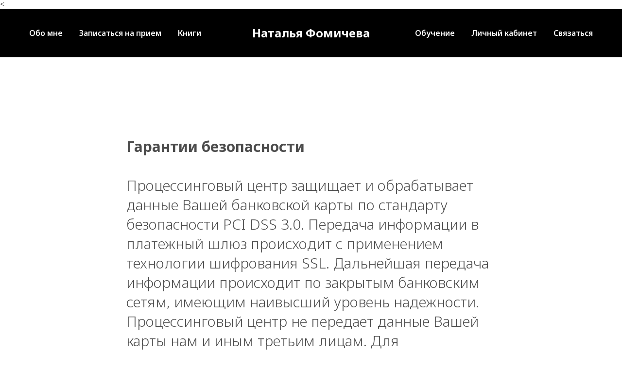

--- FILE ---
content_type: text/html; charset=UTF-8
request_url: https://natalya-fomicheva.ru/securityguarantee
body_size: 13361
content:
<!DOCTYPE html> <html> <head> <meta charset="utf-8" /> <meta http-equiv="Content-Type" content="text/html; charset=utf-8" /> <meta name="viewport" content="width=device-width, initial-scale=1.0" /> <meta name="yandex-verification" content="30d4a175ce4cf8ee" /> <!--metatextblock--> <title>Гарантия безопасности онлайн-платежей</title> <meta property="og:url" content="https://natalya-fomicheva.ru/securityguarantee" /> <meta property="og:title" content="Гарантия безопасности онлайн-платежей" /> <meta property="og:description" content="" /> <meta property="og:type" content="website" /> <link rel="canonical" href="https://natalya-fomicheva.ru/securityguarantee"> <!--/metatextblock--> <meta name="format-detection" content="telephone=no" /> <meta http-equiv="x-dns-prefetch-control" content="on"> <link rel="dns-prefetch" href="https://ws.tildacdn.com"> <link rel="dns-prefetch" href="https://static.tildacdn.com"> <link rel="shortcut icon" href="https://static.tildacdn.com/tild3632-6632-4134-a232-396230393261/favicon.ico" type="image/x-icon" /> <!-- Assets --> <script src="https://neo.tildacdn.com/js/tilda-fallback-1.0.min.js" async charset="utf-8"></script> <link rel="stylesheet" href="https://static.tildacdn.com/css/tilda-grid-3.0.min.css" type="text/css" media="all" onerror="this.loaderr='y';"/> <link rel="stylesheet" href="https://static.tildacdn.com/ws/project3433221/tilda-blocks-page16289254.min.css?t=1766768197" type="text/css" media="all" onerror="this.loaderr='y';" /> <link rel="preconnect" href="https://fonts.gstatic.com"> <link href="https://fonts.googleapis.com/css2?family=Noto+Sans:wght@100..900&subset=latin,cyrillic" rel="stylesheet"> <link rel="stylesheet" href="https://static.tildacdn.com/css/tilda-menusub-1.0.min.css" type="text/css" media="print" onload="this.media='all';" onerror="this.loaderr='y';" /> <noscript><link rel="stylesheet" href="https://static.tildacdn.com/css/tilda-menusub-1.0.min.css" type="text/css" media="all" /></noscript> <link rel="stylesheet" href="https://static.tildacdn.com/css/tilda-forms-1.0.min.css" type="text/css" media="all" onerror="this.loaderr='y';" /> <link rel="stylesheet" href="https://static.tildacdn.com/css/tilda-cart-1.0.min.css" type="text/css" media="all" onerror="this.loaderr='y';" /> <link rel="stylesheet" href="https://static.tildacdn.com/css/tilda-delivery-1.0.min.css" type="text/css" media="print" onload="this.media='all';" onerror="this.loaderr='y';" /> <noscript><link rel="stylesheet" href="https://static.tildacdn.com/css/tilda-delivery-1.0.min.css" type="text/css" media="all" /></noscript> <link rel="stylesheet" href="https://static.tildacdn.com/css/tilda-popup-1.1.min.css" type="text/css" media="print" onload="this.media='all';" onerror="this.loaderr='y';" /> <noscript><link rel="stylesheet" href="https://static.tildacdn.com/css/tilda-popup-1.1.min.css" type="text/css" media="all" /></noscript> <script nomodule src="https://static.tildacdn.com/js/tilda-polyfill-1.0.min.js" charset="utf-8"></script> <script type="text/javascript">function t_onReady(func) {if(document.readyState!='loading') {func();} else {document.addEventListener('DOMContentLoaded',func);}}
function t_onFuncLoad(funcName,okFunc,time) {if(typeof window[funcName]==='function') {okFunc();} else {setTimeout(function() {t_onFuncLoad(funcName,okFunc,time);},(time||100));}}function t_throttle(fn,threshhold,scope) {return function() {fn.apply(scope||this,arguments);};}</script> <script src="https://static.tildacdn.com/js/jquery-1.10.2.min.js" charset="utf-8" onerror="this.loaderr='y';"></script> <script src="https://static.tildacdn.com/js/tilda-scripts-3.0.min.js" charset="utf-8" defer onerror="this.loaderr='y';"></script> <script src="https://static.tildacdn.com/ws/project3433221/tilda-blocks-page16289254.min.js?t=1766768197" charset="utf-8" async onerror="this.loaderr='y';"></script> <script src="https://static.tildacdn.com/js/tilda-lazyload-1.0.min.js" charset="utf-8" async onerror="this.loaderr='y';"></script> <script src="https://static.tildacdn.com/js/tilda-menusub-1.0.min.js" charset="utf-8" async onerror="this.loaderr='y';"></script> <script src="https://static.tildacdn.com/js/tilda-menu-1.0.min.js" charset="utf-8" async onerror="this.loaderr='y';"></script> <script src="https://static.tildacdn.com/js/tilda-forms-1.0.min.js" charset="utf-8" async onerror="this.loaderr='y';"></script> <script src="https://static.tildacdn.com/js/tilda-cart-1.1.min.js" charset="utf-8" async onerror="this.loaderr='y';"></script> <script src="https://static.tildacdn.com/js/tilda-widget-positions-1.0.min.js" charset="utf-8" async onerror="this.loaderr='y';"></script> <script src="https://static.tildacdn.com/js/tilda-delivery-1.0.min.js" charset="utf-8" async onerror="this.loaderr='y';"></script> <script src="https://static.tildacdn.com/js/tilda-popup-1.0.min.js" charset="utf-8" async onerror="this.loaderr='y';"></script> <script src="https://static.tildacdn.com/js/tilda-skiplink-1.0.min.js" charset="utf-8" async onerror="this.loaderr='y';"></script> <script src="https://static.tildacdn.com/js/tilda-events-1.0.min.js" charset="utf-8" async onerror="this.loaderr='y';"></script> <script type="text/javascript" src="https://static.tildacdn.com/js/tilda-lk-dashboard-1.0.min.js" charset="utf-8" async onerror="this.loaderr='y';"></script> <!-- nominify begin --><!-- Facebook Pixel Code --> <script>
  !function(f,b,e,v,n,t,s)
  {if(f.fbq)return;n=f.fbq=function(){n.callMethod?
  n.callMethod.apply(n,arguments):n.queue.push(arguments)};
  if(!f._fbq)f._fbq=n;n.push=n;n.loaded=!0;n.version='2.0';
  n.queue=[];t=b.createElement(e);t.async=!0;
  t.src=v;s=b.getElementsByTagName(e)[0];
  s.parentNode.insertBefore(t,s)}(window, document,'script',
  'https://connect.facebook.net/en_US/fbevents.js');
  fbq('init', '955498985223293');
  fbq('track', 'PageView');
</script> <noscript><img height="1" width="1" style="display:none"
  src="https://www.facebook.com/tr?id=955498985223293&ev=PageView&noscript=1"
/></noscript> <!-- End Facebook Pixel Code --> <!-- FB domain verification start --> <meta name="facebook-domain-verification" content="ni0tduf4pxkg9xalvlsgrq16ol0gbo" /> <!-- FB domain verification end --> <!-- FB property start --> <meta property="fb:pages" content="993017790802928" /> <!-- FB property end --> <<!-- Facebook Pixel Code --> <script>
!function(f,b,e,v,n,t,s)
{if(f.fbq)return;n=f.fbq=function(){n.callMethod?
n.callMethod.apply(n,arguments):n.queue.push(arguments)};
if(!f._fbq)f._fbq=n;n.push=n;n.loaded=!0;n.version='2.0';
n.queue=[];t=b.createElement(e);t.async=!0;
t.src=v;s=b.getElementsByTagName(e)[0];
s.parentNode.insertBefore(t,s)}(window, document,'script',
'https://connect.facebook.net/en_US/fbevents.js');
fbq('init', '274152944306294');
fbq('track', 'PageView');
</script> <noscript><img height="1" width="1" style="display:none"
src="https://www.facebook.com/tr?id=274152944306294&ev=PageView&noscript=1"
/></noscript> <!-- End Facebook Pixel Code --> <!-- Global site tag (gtag.js) - Google Analytics --> <script async src="https://www.googletagmanager.com/gtag/js?id=UA-194415886-1"> </script> <script>
  window.dataLayer = window.dataLayer || [];
  function gtag(){dataLayer.push(arguments);}
  gtag('js', new Date());

  gtag('config', 'UA-194415886-1');
</script> <!-- Yandex.Metrika counter --> <script type="text/javascript" >
   (function(m,e,t,r,i,k,a){m[i]=m[i]||function(){(m[i].a=m[i].a||[]).push(arguments)};
   m[i].l=1*new Date();k=e.createElement(t),a=e.getElementsByTagName(t)[0],k.async=1,k.src=r,a.parentNode.insertBefore(k,a)})
   (window, document, "script", "https://mc.yandex.ru/metrika/tag.js", "ym");

   ym(81705874, "init", {
        clickmap:true,
        trackLinks:true,
        accurateTrackBounce:true,
        webvisor:true,
        ecommerce:"dataLayer"
   });
</script> <noscript><div><img src="https://mc.yandex.ru/watch/81705874" style="position:absolute; left:-9999px;" alt="" /></div></noscript> <!-- /Yandex.Metrika counter --> <div id="chatovkrkxjrjjsnaqlrovozomwmtp"></div> <script src="https://wahelp.ru/mini_widget/?tool=true&whatsapp=https://wa.me/79017484775&telegram=https://t.me/NF_Assistant_NE_bot&vk=https://vk.com/psysoma_center?from=groups"></script><!-- nominify end --><script type="text/javascript">window.dataLayer=window.dataLayer||[];</script> <script type="text/javascript">(function() {if((/bot|google|yandex|baidu|bing|msn|duckduckbot|teoma|slurp|crawler|spider|robot|crawling|facebook/i.test(navigator.userAgent))===false&&typeof(sessionStorage)!='undefined'&&sessionStorage.getItem('visited')!=='y'&&document.visibilityState){var style=document.createElement('style');style.type='text/css';style.innerHTML='@media screen and (min-width: 980px) {.t-records {opacity: 0;}.t-records_animated {-webkit-transition: opacity ease-in-out .2s;-moz-transition: opacity ease-in-out .2s;-o-transition: opacity ease-in-out .2s;transition: opacity ease-in-out .2s;}.t-records.t-records_visible {opacity: 1;}}';document.getElementsByTagName('head')[0].appendChild(style);function t_setvisRecs(){var alr=document.querySelectorAll('.t-records');Array.prototype.forEach.call(alr,function(el) {el.classList.add("t-records_animated");});setTimeout(function() {Array.prototype.forEach.call(alr,function(el) {el.classList.add("t-records_visible");});sessionStorage.setItem("visited","y");},400);}
document.addEventListener('DOMContentLoaded',t_setvisRecs);}})();</script></head> <body class="t-body" style="margin:0;"> <!--allrecords--> <div id="allrecords" class="t-records" data-hook="blocks-collection-content-node" data-tilda-project-id="3433221" data-tilda-page-id="16289254" data-tilda-page-alias="securityguarantee" data-tilda-formskey="62d5a49b4d5c2ca0afb9ecd11684b4ee" data-tilda-stat-scroll="yes" data-tilda-lazy="yes" data-tilda-root-zone="com" data-tilda-project-headcode="yes" data-tilda-project-country="RU"> <!--header--> <header id="t-header" class="t-records" data-hook="blocks-collection-content-node" data-tilda-project-id="3433221" data-tilda-page-id="16072495" data-tilda-formskey="62d5a49b4d5c2ca0afb9ecd11684b4ee" data-tilda-stat-scroll="yes" data-tilda-lazy="yes" data-tilda-root-zone="com" data-tilda-project-headcode="yes" data-tilda-project-country="RU"> <div id="rec456461894" class="r t-rec" style=" " data-animationappear="off" data-record-type="454"> <!-- T454 --> <div id="nav456461894marker"></div> <div class="tmenu-mobile"> <div class="tmenu-mobile__container"> <div class="tmenu-mobile__text t-name t-name_md" field="menu_mob_title">&nbsp;</div> <button type="button"
class="t-menuburger t-menuburger_first "
aria-label="Навигационное меню"
aria-expanded="false"> <span style="background-color:#ffffff;"></span> <span style="background-color:#ffffff;"></span> <span style="background-color:#ffffff;"></span> <span style="background-color:#ffffff;"></span> </button> <script>function t_menuburger_init(recid) {var rec=document.querySelector('#rec' + recid);if(!rec) return;var burger=rec.querySelector('.t-menuburger');if(!burger) return;var isSecondStyle=burger.classList.contains('t-menuburger_second');if(isSecondStyle&&!window.isMobile&&!('ontouchend' in document)) {burger.addEventListener('mouseenter',function() {if(burger.classList.contains('t-menuburger-opened')) return;burger.classList.remove('t-menuburger-unhovered');burger.classList.add('t-menuburger-hovered');});burger.addEventListener('mouseleave',function() {if(burger.classList.contains('t-menuburger-opened')) return;burger.classList.remove('t-menuburger-hovered');burger.classList.add('t-menuburger-unhovered');setTimeout(function() {burger.classList.remove('t-menuburger-unhovered');},300);});}
burger.addEventListener('click',function() {if(!burger.closest('.tmenu-mobile')&&!burger.closest('.t450__burger_container')&&!burger.closest('.t466__container')&&!burger.closest('.t204__burger')&&!burger.closest('.t199__js__menu-toggler')) {burger.classList.toggle('t-menuburger-opened');burger.classList.remove('t-menuburger-unhovered');}});var menu=rec.querySelector('[data-menu="yes"]');if(!menu) return;var menuLinks=menu.querySelectorAll('.t-menu__link-item');var submenuClassList=['t978__menu-link_hook','t978__tm-link','t966__tm-link','t794__tm-link','t-menusub__target-link'];Array.prototype.forEach.call(menuLinks,function(link) {link.addEventListener('click',function() {var isSubmenuHook=submenuClassList.some(function(submenuClass) {return link.classList.contains(submenuClass);});if(isSubmenuHook) return;burger.classList.remove('t-menuburger-opened');});});menu.addEventListener('clickedAnchorInTooltipMenu',function() {burger.classList.remove('t-menuburger-opened');});}
t_onReady(function() {t_onFuncLoad('t_menuburger_init',function(){t_menuburger_init('456461894');});});</script> <style>.t-menuburger{position:relative;flex-shrink:0;width:28px;height:20px;padding:0;border:none;background-color:transparent;outline:none;-webkit-transform:rotate(0deg);transform:rotate(0deg);transition:transform .5s ease-in-out;cursor:pointer;z-index:999;}.t-menuburger span{display:block;position:absolute;width:100%;opacity:1;left:0;-webkit-transform:rotate(0deg);transform:rotate(0deg);transition:.25s ease-in-out;height:3px;background-color:#000;}.t-menuburger span:nth-child(1){top:0px;}.t-menuburger span:nth-child(2),.t-menuburger span:nth-child(3){top:8px;}.t-menuburger span:nth-child(4){top:16px;}.t-menuburger__big{width:42px;height:32px;}.t-menuburger__big span{height:5px;}.t-menuburger__big span:nth-child(2),.t-menuburger__big span:nth-child(3){top:13px;}.t-menuburger__big span:nth-child(4){top:26px;}.t-menuburger__small{width:22px;height:14px;}.t-menuburger__small span{height:2px;}.t-menuburger__small span:nth-child(2),.t-menuburger__small span:nth-child(3){top:6px;}.t-menuburger__small span:nth-child(4){top:12px;}.t-menuburger-opened span:nth-child(1){top:8px;width:0%;left:50%;}.t-menuburger-opened span:nth-child(2){-webkit-transform:rotate(45deg);transform:rotate(45deg);}.t-menuburger-opened span:nth-child(3){-webkit-transform:rotate(-45deg);transform:rotate(-45deg);}.t-menuburger-opened span:nth-child(4){top:8px;width:0%;left:50%;}.t-menuburger-opened.t-menuburger__big span:nth-child(1){top:6px;}.t-menuburger-opened.t-menuburger__big span:nth-child(4){top:18px;}.t-menuburger-opened.t-menuburger__small span:nth-child(1),.t-menuburger-opened.t-menuburger__small span:nth-child(4){top:6px;}@media (hover),(min-width:0\0){.t-menuburger_first:hover span:nth-child(1){transform:translateY(1px);}.t-menuburger_first:hover span:nth-child(4){transform:translateY(-1px);}.t-menuburger_first.t-menuburger__big:hover span:nth-child(1){transform:translateY(3px);}.t-menuburger_first.t-menuburger__big:hover span:nth-child(4){transform:translateY(-3px);}}.t-menuburger_second span:nth-child(2),.t-menuburger_second span:nth-child(3){width:80%;left:20%;right:0;}@media (hover),(min-width:0\0){.t-menuburger_second.t-menuburger-hovered span:nth-child(2),.t-menuburger_second.t-menuburger-hovered span:nth-child(3){animation:t-menuburger-anim 0.3s ease-out normal forwards;}.t-menuburger_second.t-menuburger-unhovered span:nth-child(2),.t-menuburger_second.t-menuburger-unhovered span:nth-child(3){animation:t-menuburger-anim2 0.3s ease-out normal forwards;}}.t-menuburger_second.t-menuburger-opened span:nth-child(2),.t-menuburger_second.t-menuburger-opened span:nth-child(3){left:0;right:0;width:100%!important;}.t-menuburger_third span:nth-child(4){width:70%;left:unset;right:0;}@media (hover),(min-width:0\0){.t-menuburger_third:not(.t-menuburger-opened):hover span:nth-child(4){width:100%;}}.t-menuburger_third.t-menuburger-opened span:nth-child(4){width:0!important;right:50%;}.t-menuburger_fourth{height:12px;}.t-menuburger_fourth.t-menuburger__small{height:8px;}.t-menuburger_fourth.t-menuburger__big{height:18px;}.t-menuburger_fourth span:nth-child(2),.t-menuburger_fourth span:nth-child(3){top:4px;opacity:0;}.t-menuburger_fourth span:nth-child(4){top:8px;}.t-menuburger_fourth.t-menuburger__small span:nth-child(2),.t-menuburger_fourth.t-menuburger__small span:nth-child(3){top:3px;}.t-menuburger_fourth.t-menuburger__small span:nth-child(4){top:6px;}.t-menuburger_fourth.t-menuburger__small span:nth-child(2),.t-menuburger_fourth.t-menuburger__small span:nth-child(3){top:3px;}.t-menuburger_fourth.t-menuburger__small span:nth-child(4){top:6px;}.t-menuburger_fourth.t-menuburger__big span:nth-child(2),.t-menuburger_fourth.t-menuburger__big span:nth-child(3){top:6px;}.t-menuburger_fourth.t-menuburger__big span:nth-child(4){top:12px;}@media (hover),(min-width:0\0){.t-menuburger_fourth:not(.t-menuburger-opened):hover span:nth-child(1){transform:translateY(1px);}.t-menuburger_fourth:not(.t-menuburger-opened):hover span:nth-child(4){transform:translateY(-1px);}.t-menuburger_fourth.t-menuburger__big:not(.t-menuburger-opened):hover span:nth-child(1){transform:translateY(3px);}.t-menuburger_fourth.t-menuburger__big:not(.t-menuburger-opened):hover span:nth-child(4){transform:translateY(-3px);}}.t-menuburger_fourth.t-menuburger-opened span:nth-child(1),.t-menuburger_fourth.t-menuburger-opened span:nth-child(4){top:4px;}.t-menuburger_fourth.t-menuburger-opened span:nth-child(2),.t-menuburger_fourth.t-menuburger-opened span:nth-child(3){opacity:1;}@keyframes t-menuburger-anim{0%{width:80%;left:20%;right:0;}50%{width:100%;left:0;right:0;}100%{width:80%;left:0;right:20%;}}@keyframes t-menuburger-anim2{0%{width:80%;left:0;}50%{width:100%;right:0;left:0;}100%{width:80%;left:20%;right:0;}}</style> </div> </div> <style>.tmenu-mobile{background-color:#111;display:none;width:100%;top:0;z-index:990;}.tmenu-mobile_positionfixed{position:fixed;}.tmenu-mobile__text{color:#fff;}.tmenu-mobile__container{min-height:64px;padding:20px;position:relative;box-sizing:border-box;display:-webkit-flex;display:-ms-flexbox;display:flex;-webkit-align-items:center;-ms-flex-align:center;align-items:center;-webkit-justify-content:space-between;-ms-flex-pack:justify;justify-content:space-between;}.tmenu-mobile__list{display:block;}.tmenu-mobile__burgerlogo{display:inline-block;font-size:24px;font-weight:400;white-space:nowrap;vertical-align:middle;}.tmenu-mobile__imglogo{height:auto;display:block;max-width:300px!important;box-sizing:border-box;padding:0;margin:0 auto;}@media screen and (max-width:980px){.tmenu-mobile__menucontent_hidden{display:none;height:100%;}.tmenu-mobile{display:block;}}@media screen and (max-width:980px){#rec456461894 .t-menuburger{-webkit-order:1;-ms-flex-order:1;order:1;}}</style> <style> #rec456461894 .tmenu-mobile__burgerlogo a{color:#ffffff;}</style> <style> #rec456461894 .tmenu-mobile__burgerlogo__title{color:#ffffff;}</style> <div id="nav456461894" class="t454 t454__positionstatic tmenu-mobile__menucontent_hidden" style="background-color: rgba(0,0,0,1); height:100px; " data-bgcolor-hex="#000000" data-bgcolor-rgba="rgba(0,0,0,1)" data-navmarker="nav456461894marker" data-appearoffset="" data-bgopacity-two="" data-menushadow="" data-menushadow-css="" data-bgopacity="1" data-menu="yes"> <div class="t454__maincontainer t454__c12collumns" style="height:100px;"> <div class="t454__logowrapper"> <div class="t454__logowrapper2"> <div > <div class="t454__logo t-title" field="title"><strong>Наталья Фомичева</strong></div> </div> </div> </div> <div class="t454__leftwrapper" style="padding-left:20px; padding-right:160px; text-align: left;"> <nav class="t454__leftmenuwrapper"> <ul role="list" class="t454__list t-menu__list"> <li class="t454__list_item"
style="padding:0 15px 0 0;"> <a class="t-menu__link-item"
href="/" data-menu-submenu-hook="" data-menu-item-number="1">
Обо мне
</a> </li> <li class="t454__list_item"
style="padding:0 15px;"> <a class="t-menu__link-item"
href="https://psysoma.ru/"
target="_blank" data-menu-submenu-hook="" data-menu-item-number="2">
Записаться на прием
</a> </li> <li class="t454__list_item"
style="padding:0 0 0 15px;"> <a class="t-menu__link-item"
href="/books" data-menu-submenu-hook="" data-menu-item-number="3">
Книги
</a> </li> </ul> </nav> </div> <div class="t454__rightwrapper" style="padding-right:20px; padding-left:160px; text-align: right;"> <nav class="t454__rightmenuwrapper"> <ul class="t454__list t-menu__list"> <li class="t454__list_item" style="padding:0 15px 0 0;"> <a class="t-menu__link-item" href="https://psymmunity.ru/" data-menu-submenu-hook="" target="_blank" data-menu-item-number="4">Обучение</a> </li> <li class="t454__list_item" style="padding:0 15px;"> <a class="t-menu__link-item" href="/members/login" data-menu-submenu-hook="" data-menu-item-number="5">Личный кабинет</a> </li> <li class="t454__list_item" style="padding:0 0 0 15px;"> <a class="t-menu__link-item" href="" data-menu-submenu-hook="link_sub6_456461894" data-menu-item-number="6">Связаться</a> <div class="t-menusub" data-submenu-hook="link_sub6_456461894" data-submenu-margin="15px" data-add-submenu-arrow=""> <div class="t-menusub__menu"> <div class="t-menusub__content"> <ul role="list" class="t-menusub__list"> <li class="t-menusub__list-item t-name t-name_xs"> <a class="t-menusub__link-item t-name t-name_xs"
href="https://vk.com/psymmunity"
target="_blank" data-menu-item-number="6">Страница в Вконтакте</a> </li> <li class="t-menusub__list-item t-name t-name_xs"> <a class="t-menusub__link-item t-name t-name_xs"
href="https://t.me/+h5N6uyjcgOQ3ZDcy "
target="_blank" data-menu-item-number="6">Канал в Telegram</a> </li> <li class="t-menusub__list-item t-name t-name_xs"> <a class="t-menusub__link-item t-name t-name_xs"
href="/contacts"
target="_blank" data-menu-item-number="6">Контакты</a> </li> </ul> </div> </div> </div> </li> </ul> </nav> </div> </div> </div> <style>@media screen and (max-width:980px){#rec456461894 .t454__leftcontainer{padding:20px;}}@media screen and (max-width:980px){#rec456461894 .t454__imglogo{padding:20px 0;}}</style> <script>t_onReady(function() {t_onFuncLoad('t_menu__highlightActiveLinks',function() {t_menu__highlightActiveLinks('.t454__list_item a');});});t_onFuncLoad('t_menu__setBGcolor',function() {window.addEventListener('resize',t_throttle(function() {t_menu__setBGcolor('456461894','.t454');}));});t_onReady(function() {t_onFuncLoad('t_menu__setBGcolor',function() {t_menu__setBGcolor('456461894','.t454');});t_onFuncLoad('t_menu__interactFromKeyboard',function() {t_menu__interactFromKeyboard('456461894');});});</script> <script>t_onReady(function() {t_onFuncLoad('t_menu__createMobileMenu',function() {t_menu__createMobileMenu('456461894','.t454');});});</script> <style>#rec456461894 .t-menu__link-item{}@supports (overflow:-webkit-marquee) and (justify-content:inherit){#rec456461894 .t-menu__link-item,#rec456461894 .t-menu__link-item.t-active{opacity:1 !important;}}</style> <style>#rec456461894{--menusub-text-color:#ffffff;--menusub-bg:#fff;--menusub-shadow:none;--menusub-radius:0;--menusub-border:none;--menusub-width:150px;--menusub-transition:0.3s ease-in-out;}@media screen and (max-width:980px){#rec456461894 .t-menusub__menu .t-menusub__link-item,#rec456461894 .t-menusub__menu .t-menusub__innermenu-link{color:var(--menusub-text-color) !important;}#rec456461894 .t-menusub__menu .t-menusub__link-item.t-active{color:var(--menusub-text-color) !important;}#rec456461894 .t-menusub__menu .t-menusub__list-item:has(.t-active){background-color:var(--menusub-hover-bg);}}@media screen and (max-width:980px){#rec456461894 .t-menusub__menu-wrapper{background-color:var(--menusub-bg) !important;border-radius:var(--menusub-radius) !important;border:var(--menusub-border) !important;box-shadow:var(--menusub-shadow) !important;overflow:auto;max-width:var(--mobile-max-width);}#rec456461894 .t-menusub__menu-wrapper .t-menusub__content{background-color:transparent !important;border:none !important;box-shadow:none !important;border-radius:0 !important;margin-top:0 !important;}}</style> <script>t_onReady(function() {setTimeout(function(){t_onFuncLoad('t_menusub_init',function() {t_menusub_init('456461894');});},500);});</script> <style> #rec456461894 .t454__logowrapper2 a{color:#ffffff;}#rec456461894 a.t-menu__link-item{color:#ffffff;font-weight:600;}</style> <style> #rec456461894 .t454__logo{color:#ffffff;}</style> </div> <div id="rec265472562" class="r t-rec" style=" " data-animationappear="off" data-record-type="706"> <!--tcart--> <!-- @classes: t-text t-text_xs t-name t-name_xs t-name_md t-btn t-btn_sm --> <script>t_onReady(function() {setTimeout(function() {t_onFuncLoad('tcart__init',function() {tcart__init('265472562',{cssClassName:''});});},50);var userAgent=navigator.userAgent.toLowerCase();var body=document.body;if(!body) return;if(userAgent.indexOf('instagram')!==-1&&userAgent.indexOf('iphone')!==-1) {body.style.position='relative';}
var rec=document.querySelector('#rec265472562');if(!rec) return;var cartWindow=rec.querySelector('.t706__cartwin,.t706__cartpage');var allRecords=document.querySelector('.t-records');var currentMode=allRecords.getAttribute('data-tilda-mode');if(cartWindow&&currentMode!=='edit'&&currentMode!=='preview') {cartWindow.addEventListener('scroll',t_throttle(function() {if(window.lazy==='y'||document.querySelector('#allrecords').getAttribute('data-tilda-lazy')==='yes') {t_onFuncLoad('t_lazyload_update',function() {t_lazyload_update();});}},500));}});</script> <div class="t706" data-opencart-onorder="yes" data-project-currency="р." data-project-currency-side="r" data-project-currency-sep="," data-project-currency-code="RUB" data-payment-system="tinkoff" data-cart-mincntorder="1" data-cart-maxstoredays="2" data-cart-sendevent-onadd="y" data-yandexmap-apikey="a4cef30a-5b88-4614-984f-3ea86e444976"> <div class="t706__carticon" style=""> <div class="t706__carticon-text t-name t-name_xs"></div> <div class="t706__carticon-wrapper"> <div class="t706__carticon-imgwrap"> <svg role="img" class="t706__carticon-img" xmlns="http://www.w3.org/2000/svg" viewBox="0 0 64 64"> <path fill="none" stroke-width="2" stroke-miterlimit="10" d="M44 18h10v45H10V18h10z"/> <path fill="none" stroke-width="2" stroke-miterlimit="10" d="M22 24V11c0-5.523 4.477-10 10-10s10 4.477 10 10v13"/> </svg> </div> <div class="t706__carticon-counter js-carticon-counter"></div> </div> </div> <div class="t706__cartwin" style="display: none;"> <div class="t706__close t706__cartwin-close"> <button type="button" class="t706__close-button t706__cartwin-close-wrapper" aria-label="Закрыть корзину"> <svg role="presentation" class="t706__close-icon t706__cartwin-close-icon" width="23px" height="23px" viewBox="0 0 23 23" version="1.1" xmlns="http://www.w3.org/2000/svg" xmlns:xlink="http://www.w3.org/1999/xlink"> <g stroke="none" stroke-width="1" fill="#fff" fill-rule="evenodd"> <rect transform="translate(11.313708, 11.313708) rotate(-45.000000) translate(-11.313708, -11.313708) " x="10.3137085" y="-3.6862915" width="2" height="30"></rect> <rect transform="translate(11.313708, 11.313708) rotate(-315.000000) translate(-11.313708, -11.313708) " x="10.3137085" y="-3.6862915" width="2" height="30"></rect> </g> </svg> </button> </div> <div class="t706__cartwin-content"> <div class="t706__cartwin-top"> <div class="t706__cartwin-heading t-name t-name_xl"></div> </div> <div class="t706__cartwin-products"></div> <div class="t706__cartwin-bottom"> <div class="t706__cartwin-prodamount-wrap t-descr t-descr_sm"> <span class="t706__cartwin-prodamount-label"></span> <span class="t706__cartwin-prodamount"></span> </div> </div> <div class="t706__orderform "> <form
id="form265472562" name='form265472562' role="form" action='' method='POST' data-formactiontype="2" data-inputbox=".t-input-group" 
class="t-form js-form-proccess t-form_inputs-total_10 " data-formsended-callback="t706_onSuccessCallback"> <input type="hidden" name="formservices[]" value="37873d22e2a11795e3e1c8f82962e82d" class="js-formaction-services"> <input type="hidden" name="formservices[]" value="1a52b1cf4667cd88234973f004ac76e8" class="js-formaction-services"> <input type="hidden" name="formservices[]" value="215068d55a82e167e05030e0a8b603e7" class="js-formaction-services"> <input type="hidden" name="formservices[]" value="90a65ee35b1e4b4824bc42c9e9de93f1" class="js-formaction-services"> <input type="hidden" name="formservices[]" value="99e12801970cc61f4e098b6f3b73f591" class="js-formaction-services"> <input type="hidden" name="tildaspec-formname" tabindex="-1" value="Cart"> <!-- @classes t-title t-text t-btn --> <div class="js-successbox t-form__successbox t-text t-text_md"
aria-live="polite"
style="display:none;" data-success-message="Спасибо, ваш заказ успешно оформлен! "></div> <div
class="t-form__inputsbox
t-form__inputsbox_inrow "> <div
class=" t-input-group t-input-group_nm " data-input-lid="1496239431201" data-field-type="nm" data-field-name="Name"> <label
for='input_1496239431201'
class="t-input-title t-descr t-descr_md"
id="field-title_1496239431201" data-redactor-toolbar="no"
field="li_title__1496239431201"
style="color:;">Ваше Имя и Фамилия</label> <div class="t-input-block " style="border-radius:70px;"> <input
type="text"
autocomplete="name"
name="Name"
id="input_1496239431201"
class="t-input js-tilda-rule"
value=""
placeholder="Иван Иванов" data-tilda-req="1" aria-required="true" data-tilda-rule="name"
aria-describedby="error_1496239431201"
style="color:#000000;border:1px solid #000000;border-radius:70px;"> </div> <div class="t-input-error" aria-live="polite" id="error_1496239431201"></div> </div> <div
class=" t-input-group t-input-group_em " data-input-lid="1496239459190" data-field-type="em" data-field-name="Email"> <label
for='input_1496239459190'
class="t-input-title t-descr t-descr_md"
id="field-title_1496239459190" data-redactor-toolbar="no"
field="li_title__1496239459190"
style="color:;">Ваш email</label> <div class="t-input-block " style="border-radius:70px;"> <input
type="email"
autocomplete="email"
name="Email"
id="input_1496239459190"
class="t-input js-tilda-rule"
value="" data-tilda-req="1" aria-required="true" data-tilda-rule="email"
aria-describedby="error_1496239459190"
style="color:#000000;border:1px solid #000000;border-radius:70px;"> </div> <div class="t-input-error" aria-live="polite" id="error_1496239459190"></div> </div> <div
class=" t-input-group t-input-group_ph " data-input-lid="1496239478607" data-field-type="ph" data-field-name="Phone"> <label
for='input_1496239478607'
class="t-input-title t-descr t-descr_md"
id="field-title_1496239478607" data-redactor-toolbar="no"
field="li_title__1496239478607"
style="color:;">Номер телефона</label> <div class="t-input-block " style="border-radius:70px;"> <input
type="tel"
autocomplete="tel"
name="Phone"
id="input_1496239478607"
class="t-input js-tilda-rule"
value="" data-tilda-req="1" aria-required="true" data-tilda-rule="phone"
pattern="[0-9]*"
aria-describedby="error_1496239478607"
style="color:#000000;border:1px solid #000000;border-radius:70px;"> </div> <div class="t-input-error" aria-live="polite" id="error_1496239478607"></div> </div> <div
class=" t-input-group t-input-group_in " data-input-lid="1622047752019" data-field-type="in" data-field-name="CUSTOM_CITY"> <label
for='input_1622047752019'
class="t-input-title t-descr t-descr_md"
id="field-title_1622047752019" data-redactor-toolbar="no"
field="li_title__1622047752019"
style="color:;">Город</label> <div class="t-input-block " style="border-radius:70px;"> <input
type="text"
name="CUSTOM_CITY"
id="input_1622047752019"
class="t-input js-tilda-rule"
value=""
placeholder="напишите ваш город" data-tilda-req="1" aria-required="true"
aria-describedby="error_1622047752019"
style="color:#000000;border:1px solid #000000;border-radius:70px;"> </div> <div class="t-input-error" aria-live="polite" id="error_1622047752019"></div> </div> <div
class=" t-input-group t-input-group_in " data-input-lid="1612099673776" data-field-type="in" data-field-name="Комментарий к заказу"> <label
for='input_1612099673776'
class="t-input-title t-descr t-descr_md"
id="field-title_1612099673776" data-redactor-toolbar="no"
field="li_title__1612099673776"
style="color:;">Комментарий к заказу</label> <div class="t-input-block " style="border-radius:70px;"> <input
type="text"
name="Комментарий к заказу"
id="input_1612099673776"
class="t-input js-tilda-rule"
value=""
aria-describedby="error_1612099673776"
style="color:#000000;border:1px solid #000000;border-radius:70px;"> </div> <div class="t-input-error" aria-live="polite" id="error_1612099673776"></div> </div> <div
class=" t-input-group t-input-group_pc " data-input-lid="1614110212547" data-field-type="pc" data-field-name="Промокод"> <div
class="t-input-title t-descr t-descr_md"
id="field-title_1614110212547" data-redactor-toolbar="no"
field="li_title__1614110212547"
style="color:;">Промокод</div> <div class="t-input-block " style="border-radius:70px;"> <style>.t-inputpromocode__wrapper .t-text{color:#000;}</style> <div class="t-inputpromocode__wrapper" style="display:table;width:100%;"> <input
type="text"
name="Промокод"
class="t-input t-inputpromocode js-tilda-rule"
value=""
placeholder="введите промокод" style="display:table-cell;color:#000000;border:1px solid #000000;border-radius:70px;" data-tilda-rule="promocode"> <div
class="t-inputpromocode__btn t-btn t-btn_md"
style="display:none;position:relative;height:auto;color:#fff;background:#000;border-radius:70px; -moz-border-radius: 70px; -webkit-border-radius: 70px;">активировать</div> </div> <script src="https://static.tildacdn.com/js/tilda-promocode-1.0.min.js"></script> <script>t_onReady(function() {try {t_onFuncLoad('t_input_promocode_init',function() {t_input_promocode_init('265472562','1614110212547');});} catch(error) {console.error(error);}});</script> </div> <div class="t-input-error" aria-live="polite" id="error_1614110212547"></div> </div> <div
class=" t-input-group t-input-group_dl " data-input-lid="1628184384503" data-field-type="dl" data-field-name="delivery"> <div
class="t-input-title t-descr t-descr_md"
id="field-title_1628184384503" data-redactor-toolbar="no"
field="li_title__1628184384503"
style="color:;">Доставка</div> <div class="t-input-block " style="border-radius:70px;"> <div
class="t-radio__wrapper t-radio__wrapper-delivery" data-delivery-variants-hook='y' data-delivery-services="y"
id="customdelivery"> <div class="t-input-group t-input-group_in"> <div class="t-input-block"> <input
class="js-tilda-rule t-input" data-tilda-rule="deliveryreq"
type="hidden"
name="delivery-badresponse-comment"
value="nodelivery"
autocomplete="off" data-tilda-req="1"> <div class="t-input-error" aria-live="polite"></div> </div> </div> </div> <style>#rec265472562 .t706 .t-form__inputsbox #customdelivery .t-input{color:#000000;border:1px solid #000000;border-radius:70px;-moz-border-radius:70px;-webkit-border-radius:70px;}#rec265472562 .t706 .t-form__inputsbox #customdelivery .t-input-title{}</style> </div> <div class="t-input-error" aria-live="polite" id="error_1628184384503"></div> </div> <div
class=" t-input-group t-input-group_cb " data-input-lid="1637165338627" data-field-type="cb" data-field-name="Checkbox" data-default-value=y
> <div class="t-input-block " style="border-radius:70px;"> <label
class="t-checkbox__control t-checkbox__control_flex t-text t-text_xs"
style=""> <input
type="checkbox"
name="Checkbox"
value="yes"
class="t-checkbox js-tilda-rule"
checked data-tilda-req="1" aria-required="true"> <div
class="t-checkbox__indicator"></div> <span>Я даю <a href="https://natalya-fomicheva.ru/agreement" style="color:rgb(245, 110, 0) !important;">согласие</a> на обработку своих персональных данных и принимаю <a href="https://natalya-fomicheva.ru/confidentiality" style="color:rgb(245, 110, 0) !important;">политику конфиденциальности</a></span></label> </div> <div class="t-input-error" aria-live="polite" id="error_1637165338627"></div> </div> <div
class=" t-input-group t-input-group_cb " data-input-lid="1637165799016" data-field-type="cb" data-field-name="Checkbox_2"> <div class="t-input-block " style="border-radius:70px;"> <label
class="t-checkbox__control t-checkbox__control_flex t-text t-text_xs"
style=""> <input
type="checkbox"
name="Checkbox_2"
value="yes"
class="t-checkbox js-tilda-rule" data-tilda-req="1" aria-required="true"> <div
class="t-checkbox__indicator"></div> <span>Нажимая кнопку "Оплатить", я принимаю условия <a href="https://natalya-fomicheva.ru/contractoffer" style="color:rgb(245, 110, 0) !important;">публичной оферты</a></span></label> </div> <div class="t-input-error" aria-live="polite" id="error_1637165799016"></div> </div> <div
class=" t-input-group t-input-group_sf " data-input-lid="1656421799373" data-field-type="sf" data-field-name=""> <div class="t-input-block " style="border-radius:70px;"> <label
class="t-checkbox__control t-checkbox__control_flex t-text t-text_xs"
style=""> <input
type="checkbox"
class="t-checkbox js-tilda-rule"> <div
class="t-checkbox__indicator"></div>
Запомнить контакты в браузере для повторной покупки</label> </div> <div class="t-input-error" aria-live="polite" id="error_1656421799373"></div> </div> <div class="t-form__errorbox-middle"> <!--noindex--> <div
class="js-errorbox-all t-form__errorbox-wrapper"
style="display:none;" data-nosnippet
tabindex="-1"
aria-label="Ошибки при заполнении формы"> <ul
role="list"
class="t-form__errorbox-text t-text t-text_md"> <li class="t-form__errorbox-item js-rule-error js-rule-error-all"></li> <li class="t-form__errorbox-item js-rule-error js-rule-error-req">Пожалуйста, заполните все обязательные поля</li> <li class="t-form__errorbox-item js-rule-error js-rule-error-email">Ой! Проверьте правильность написания email</li> <li class="t-form__errorbox-item js-rule-error js-rule-error-name">Ой! Проверьте правильность написания имени</li> <li class="t-form__errorbox-item js-rule-error js-rule-error-phone">Ой! Проверьте правильность написания номера телефона</li> <li class="t-form__errorbox-item js-rule-error js-rule-error-minlength">Упс! Возможно не хватает символов</li> <li class="t-form__errorbox-item js-rule-error js-rule-error-string"></li> </ul> </div> <!--/noindex--> </div> <div class="t-form__submit"> <button
class="t-submit t-btnflex t-btnflex_type_submit t-btnflex_md"
type="submit"><span class="t-btnflex__text">Оплатить</span> <style>#rec265472562 .t-btnflex.t-btnflex_type_submit {color:#ffffff;background-color:#000000;--border-width:0px;border-style:none !important;border-radius:70px;box-shadow:none !important;transition-duration:0.2s;transition-property:background-color,color,border-color,box-shadow,opacity,transform,gap;transition-timing-function:ease-in-out;}</style></button> </div> </div> <div class="t-form__errorbox-bottom"> <!--noindex--> <div
class="js-errorbox-all t-form__errorbox-wrapper"
style="display:none;" data-nosnippet
tabindex="-1"
aria-label="Ошибки при заполнении формы"> <ul
role="list"
class="t-form__errorbox-text t-text t-text_md"> <li class="t-form__errorbox-item js-rule-error js-rule-error-all"></li> <li class="t-form__errorbox-item js-rule-error js-rule-error-req">Пожалуйста, заполните все обязательные поля</li> <li class="t-form__errorbox-item js-rule-error js-rule-error-email">Ой! Проверьте правильность написания email</li> <li class="t-form__errorbox-item js-rule-error js-rule-error-name">Ой! Проверьте правильность написания имени</li> <li class="t-form__errorbox-item js-rule-error js-rule-error-phone">Ой! Проверьте правильность написания номера телефона</li> <li class="t-form__errorbox-item js-rule-error js-rule-error-minlength">Упс! Возможно не хватает символов</li> <li class="t-form__errorbox-item js-rule-error js-rule-error-string"></li> </ul> </div> <!--/noindex--> </div> </form> <style>#rec265472562 input::-webkit-input-placeholder {color:#000000;opacity:0.5;}#rec265472562 input::-moz-placeholder{color:#000000;opacity:0.5;}#rec265472562 input:-moz-placeholder {color:#000000;opacity:0.5;}#rec265472562 input:-ms-input-placeholder{color:#000000;opacity:0.5;}#rec265472562 textarea::-webkit-input-placeholder {color:#000000;opacity:0.5;}#rec265472562 textarea::-moz-placeholder{color:#000000;opacity:0.5;}#rec265472562 textarea:-moz-placeholder {color:#000000;opacity:0.5;}#rec265472562 textarea:-ms-input-placeholder{color:#000000;opacity:0.5;}</style> </div> <div class="t706__form-bottom-text t-text t-text_xs"><div style="color:#262424;" data-customstyle="yes"></div></div> </div> </div> <div class="t706__cartdata"> </div> </div> <style></style> <!--/tcart--> </div> <div id="rec1732077701" class="r t-rec" style=" " data-record-type="390"> <div class="t390"> <div
class="t-popup" data-tooltip-hook="#popup:infowhatsapp"
role="dialog"
aria-modal="true"
tabindex="-1"
aria-label="Внимание, в связи с тем что в РФ отключают доступ к WhatsApp*"> <div class="t-popup__close t-popup__block-close"> <button
type="button"
class="t-popup__close-wrapper t-popup__block-close-button"
aria-label="Закрыть диалоговое окно"> <svg role="presentation" class="t-popup__close-icon" width="23px" height="23px" viewBox="0 0 23 23" version="1.1" xmlns="http://www.w3.org/2000/svg" xmlns:xlink="http://www.w3.org/1999/xlink"> <g stroke="none" stroke-width="1" fill="#fff" fill-rule="evenodd"> <rect transform="translate(11.313708, 11.313708) rotate(-45.000000) translate(-11.313708, -11.313708) " x="10.3137085" y="-3.6862915" width="2" height="30"></rect> <rect transform="translate(11.313708, 11.313708) rotate(-315.000000) translate(-11.313708, -11.313708) " x="10.3137085" y="-3.6862915" width="2" height="30"></rect> </g> </svg> </button> </div> <div class="t-popup__container t-width t-width_6" style="background-color:#fbfbf9;"> <img class="t390__img t-img"
src="https://thb.tildacdn.com/tild3161-3538-4465-b739-326265653338/-/empty/__.png" data-original="https://static.tildacdn.com/tild3161-3538-4465-b739-326265653338/__.png"
imgfield="img"
alt=""> <div class="t390__wrapper t-align_center"> <div class="t390__title t-heading t-heading_lg" id="popuptitle_1732077701">Внимание, в связи с тем что в РФ отключают доступ к WhatsApp*</div> <div class="t390__descr t-descr t-descr_xs">Просим всех клиентов написать нам в Telegram через этого Бота: https://t.me/NF_Assistant_NE_bot<br />Он же указан в QR коде выше<br /><br /><br />*Принадлежит Meta, деятельность которой признана в России экстремистской и запрещена</div> <div class="t390__btn-wrapper"> <a
class="t-btn t-btnflex t-btnflex_type_button t-btnflex_smd"
href="https://t.me/NF_Assistant_NE_bot"><span class="t-btnflex__text">в Telegram</span> <style>#rec1732077701 .t-btnflex.t-btnflex_type_button {color:#222222;border-style:solid !important;border-color:#222222 !important;--border-width:2px;border-radius:100px;box-shadow:none !important;transition-duration:0.2s;transition-property:background-color,color,border-color,box-shadow,opacity,transform,gap;transition-timing-function:ease-in-out;}</style></a> </div> </div> </div> </div> </div> <script type="text/javascript">t_onReady(function(){var rec=document.querySelector('#rec1732077701');if(!rec) return;rec.setAttribute('data-animationappear','off');rec.style.opacity=1;t_onFuncLoad('t390_initPopup',function() {t390_initPopup('1732077701');});});</script> </div> <div id="rec1732089791" class="r t-rec" style=" " data-animationappear="off" data-record-type="367"> <!-- T367 --> <div class="t367"> <a href="#popup:infowhatsapp" class="t367__opener" data-trigger-time="5" data-cookie-name="mytimercookiewhatsapp" data-cookie-time="1"></a> </div> <script>t_onReady(function() {t_onFuncLoad('t367_autoInit',function() {t367_autoInit('1732089791');});});</script> </div> </header> <!--/header--> <div id="rec265792795" class="r t-rec t-rec_pt_165 t-rec_pb_45" style="padding-top:165px;padding-bottom:45px; " data-record-type="127"> <!-- T119 --> <div class="t119"> <div class="t-container "> <div class="t-col t-col_8 t-prefix_2"> <div class="t119__preface t-descr" field="text"><strong>Гарантии безопасности <br /></strong><br /> Процессинговый центр защищает и обрабатывает данные Вашей банковской карты по стандарту безопасности PCI DSS 3.0. Передача информации в платежный шлюз происходит с применением технологии шифрования SSL. Дальнейшая передача информации происходит по закрытым банковским сетям, имеющим наивысший уровень надежности. Процессинговый центр не передает данные Вашей карты нам и иным третьим лицам. Для дополнительной аутентификации держателя карты используется протокол 3D Secure.В случае, если у Вас есть вопросы по совершенному платежу, Вы можете обратиться в службу поддержки по адресу hello@natalya-fomicheva.ru <br /><br /> <strong>Безопасность онлайн платежей <br /></strong><br /> Предоставляемая Вами персональная информация (имя, адрес, телефон, e-mail, номер кредитной карты) является конфиденциальной и не подлежит разглашению. Данные Вашей кредитной карты передаются только в зашифрованном виде и не сохраняются на нашем Web-сервере. <br /> Все операции с платежными картами происходят в соответствии с требованиями VISA International, MasterCard и других платежных систем. При передаче информации используется специальные технологии безопасности карточных онлайн-платежей, обработка данных ведется на безопасном высокотехнологичном сервере процессинговой компании. <br /><br /> <strong>Правила возврата <br /></strong><br /> Полные правила возврата стоимости обучение указаны в <a href="http://natalya-fomicheva.ru/contractoffer" style="">публичной оферте</a><br /></div> </div> </div> </div> <style> #rec265792795 .t119__preface{opacity:0.7;}</style> </div> <!--footer--> <footer id="t-footer" class="t-records" data-hook="blocks-collection-content-node" data-tilda-project-id="3433221" data-tilda-page-id="16098417" data-tilda-formskey="62d5a49b4d5c2ca0afb9ecd11684b4ee" data-tilda-stat-scroll="yes" data-tilda-lazy="yes" data-tilda-root-zone="com" data-tilda-project-headcode="yes" data-tilda-project-country="RU"> <div id="rec262976522" class="r t-rec t-rec_pt_30 t-rec_pb_15" style="padding-top:30px;padding-bottom:15px;background-color:#171717; " data-animationappear="off" data-record-type="452" data-bg-color="#171717"> <!-- T452 --> <div class="t452" id="t-footer_262976522"> <div class="t452__maincontainer" style="height: 80px;"> <div class="t452__content"> <div class="t452__col t452__col_hiddenmobile"> <div class="t452__typo t452__copyright t-name t-name_xs" field="text">
© 2016 Наталья Фомичева
</div> </div> <div class="t452__col t452__col_center t-align_center"> <div class="t-sociallinks"> <ul role="list" class="t-sociallinks__wrapper" aria-label="Social media links"> <!-- new soclinks --><li class="t-sociallinks__item t-sociallinks__item_vk"><a href="https://vk.com/psymmunity" target="_blank" rel="nofollow" aria-label="vk" style="width: 30px; height: 30px;"><svg class="t-sociallinks__svg" role="presentation" width=30px height=30px viewBox="0 0 100 100" fill="none"
xmlns="http://www.w3.org/2000/svg"> <path fill-rule="evenodd" clip-rule="evenodd"
d="M50 100c27.614 0 50-22.386 50-50S77.614 0 50 0 0 22.386 0 50s22.386 50 50 50ZM25 34c.406 19.488 10.15 31.2 27.233 31.2h.968V54.05c6.278.625 11.024 5.216 12.93 11.15H75c-2.436-8.87-8.838-13.773-12.836-15.647C66.162 47.242 71.783 41.62 73.126 34h-8.058c-1.749 6.184-6.932 11.805-11.867 12.336V34h-8.057v21.611C40.147 54.362 33.838 48.304 33.556 34H25Z"
fill="#ffffff" /> </svg></a></li>&nbsp;<li class="t-sociallinks__item t-sociallinks__item_telegram"><a href="https://t.me/+h5N6uyjcgOQ3ZDcy" target="_blank" rel="nofollow" aria-label="telegram" style="width: 30px; height: 30px;"><svg class="t-sociallinks__svg" role="presentation" width=30px height=30px viewBox="0 0 100 100" fill="none"
xmlns="http://www.w3.org/2000/svg"> <path fill-rule="evenodd" clip-rule="evenodd"
d="M50 100c27.614 0 50-22.386 50-50S77.614 0 50 0 0 22.386 0 50s22.386 50 50 50Zm21.977-68.056c.386-4.38-4.24-2.576-4.24-2.576-3.415 1.414-6.937 2.85-10.497 4.302-11.04 4.503-22.444 9.155-32.159 13.734-5.268 1.932-2.184 3.864-2.184 3.864l8.351 2.577c3.855 1.16 5.91-.129 5.91-.129l17.988-12.238c6.424-4.38 4.882-.773 3.34.773l-13.49 12.882c-2.056 1.804-1.028 3.35-.129 4.123 2.55 2.249 8.82 6.364 11.557 8.16.712.467 1.185.778 1.292.858.642.515 4.111 2.834 6.424 2.319 2.313-.516 2.57-3.479 2.57-3.479l3.083-20.226c.462-3.511.993-6.886 1.417-9.582.4-2.546.705-4.485.767-5.362Z"
fill="#ffffff" /> </svg></a></li><!-- /new soclinks --> </ul> </div> </div> <div class="t452__col t452__col_mobile"> <div class="t452__typo t452__copyright t-name t-name_xs" field="text">
© 2016 Наталья Фомичева
</div> </div> <div class="t452__col"> <div class="t452__scroll t-align_right"> <a class="t452__typo t-name t-name_xs t452_scrolltop" href="javascript:t452_scrollToTop();">
Back to top
<span class="t452__icon"> <svg role="presentation" width="5px" height="17px" viewBox="0 0 6 20" version="1.1"> <defs></defs> <g id="Welcome" stroke="none" stroke-width="1" fill="none" fill-rule="evenodd" sketch:type="MSPage"> <g id="Desktop-HD-Copy-39" sketch:type="MSArtboardGroup" transform="translate(-569.000000, -1797.000000)" fill="currentcolor"> <path d="M565.662286,1804.2076 L562.095536,1806.87166 C561.958036,1807.00916 561.958036,1807.16385 562.095536,1807.30135 L565.662286,1809.96541 C565.799786,1810.10291 565.941411,1810.0431 565.941411,1809.83616 L565.941411,1808.11741 L581.816411,1808.11741 L581.816411,1806.05491 L565.941411,1806.05491 L565.941411,1804.33616 C565.941411,1804.18147 565.866474,1804.1141 565.769536,1804.14297 C565.737224,1804.1526 565.696661,1804.17322 565.662286,1804.2076 Z" id="Shape" sketch:type="MSShapeGroup" transform="translate(571.904411, 1807.088000) rotate(-270.000000) translate(-571.904411, -1807.088000) "> </path> </g> </g> </svg> </span> </a> </div> </div> </div> </div> </div> <style>#rec262976522 .t452__copyright,#rec262976522 .t452_scrolltop{color:#ffffff;}</style> <style> #rec262976522 .t452__copyright{color:#ffffff;}</style> </div> <div id="rec265776619" class="r t-rec t-rec_pt_0 t-rec_pb_60" style="padding-top:0px;padding-bottom:60px;background-color:#171717; " data-animationappear="off" data-record-type="464" data-bg-color="#171717"> <!-- T464 --> <div class="t464"> <div class="t-container t-align_left"> <div class="t464__col t-col t-col_4"> <img class="t464__logo t-img"
src="https://thb.tildacdn.com/tild3233-3530-4865-b434-376532666332/-/empty/__11_1.png" data-original="https://static.tildacdn.com/tild3233-3530-4865-b434-376532666332/__11_1.png"
imgfield="img"
style="max-width: 300px;" alt=""> </div> <div class="t464__floatbeaker_lr3"></div> <div> <div class="t464__col t-col t-col_2 t-prefix_4"> <div class="t464__descr t-descr t-descr_xxs" field="descr"><ul> <li><a href="http://natalya-fomicheva.ru/paymentanddelivery" style="">оплата и доставка</a></li><li> <a href="http://natalya-fomicheva.ru/confidentiality" style="">политика конфиденциальности</a></li> <li><a href="http://natalya-fomicheva.ru/contractoffer" style="">публичная оферта</a></li></ul></div> </div> <div class="t464__col t-col t-col_2"> <div class="t464__descr t-descr t-descr_xxs" field="descr2"><ul> <li><a href="http://natalya-fomicheva.ru/billinginformation" style="">платежная информация</a></li> <li><a href="http://natalya-fomicheva.ru/securityguarantee" style="">гарантия безопасности онлайн-платежей</a></li><li><a href="http://natalya-fomicheva.ru/contacts" style="">контакты</a></li></ul></div> </div> </div> </div> </div> <style> #rec265776619 .t464__logo{color:#ffffff;text-transform:uppercase;}#rec265776619 .t464__title{color:#ffffff;}#rec265776619 .t464__descr{color:#ffffff;}</style> </div> </footer> <!--/footer--> </div> <!--/allrecords--> <!-- Stat --> <script type="text/javascript">if(!window.mainTracker) {window.mainTracker='tilda';}
window.tildastatscroll='yes';setTimeout(function(){(function(d,w,k,o,g) {var n=d.getElementsByTagName(o)[0],s=d.createElement(o),f=function(){n.parentNode.insertBefore(s,n);};s.type="text/javascript";s.async=true;s.key=k;s.id="tildastatscript";s.src=g;if(w.opera=="[object Opera]") {d.addEventListener("DOMContentLoaded",f,false);} else {f();}})(document,window,'9e17c07177926409f22450456002a397','script','https://static.tildacdn.com/js/tilda-stat-1.0.min.js');},2000);</script> </body> </html>

--- FILE ---
content_type: text/html; charset=UTF-8
request_url: https://members.tildaapi.com/api/getstyles/
body_size: 570
content:
{"status":"ok","data":{"controlblock":{"user_position":"topright","user_position_mobile":"topright","user_vertical_coordinate_px":"20px","user_horizontal_coordinate_px":"20px","user_vertical_coordinate_mobile_px":"35px","user_horizontal_coordinate_mobile_px":"10px","user_size":"60px","user_size_mobile":"60px","user_background":"#000000","user_background_opacity":"80","user_border_color":"#ffffff"},"welcomepage":{"typeId":"default","ordersManagementShowOrders":true,"ordersManagementShowPurchased":true,"ordersManagementShowAddresses":true,"ordersManagementShowProfile":true},"registrationpage":[],"fonts":{"rf_id":"","bgcolor":"","gf_fonts":"family=Noto+Sans:wght@300;400;500;600;700&subset=latin,cyrillic","textfont":"Noto Sans","tf_fonts":"","fontsswap":"","linecolor":"","linkcolor":"#eb842f","textcolor":"","typekitid":"","headlinefont":"Noto Sans","myfonts_json":"","textfontsize":"","customcssfile":"","headlinecolor":"","linklinecolor":"","linkcolorhover":"","linklineheight":"","textfontweight":"","tf_fonts_selected":"","headlinefontweight":"500","linklinecolorhover":""},"allowselfreg":false,"logolink":"https:\/\/static.tildacdn.com\/tild3431-6265-4031-b661-666130633135\/_2.PNG","projectlang":""}}